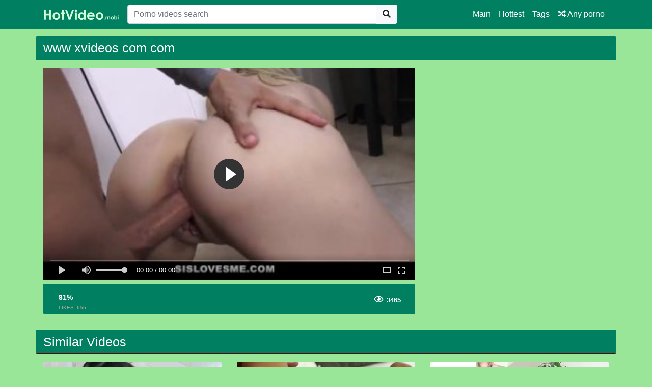

--- FILE ---
content_type: text/html; charset=UTF-8
request_url: https://hotvideo.biz/video/26502/www-xvideos-com-com
body_size: 3597
content:
<!doctype html>
<html lang="en">
<head>
	<meta http-equiv="Content-Type" content="text/html; charset=utf-8" />
    <title>www xvideos com com</title>
    <meta name="viewport" content="width=device-width, initial-scale=1, shrink-to-fit=no">
	<meta name="RATING" content="RTA-5042-1996-1400-1577-RTA" />
	<meta name="description" content="Watch the hottest sex videos with hashtags #wwwxvideoscomcom  #lesgrossesfemmes  #deutschehausfraumitrieentittenbusengefickt  #kurvenreichecougarmitgro on HotVideo.biz always for free.">
						<link rel="canonical" href="https://hotvideo.biz/video/26502/www-xvideos-com-com">
     					<link rel="image_src" href="https://hotvideo.biz/img/preview10/www-xvideos-com-com.jpg">
    					<link rel="video_src" href="https://hotvideo.biz/watch/5xxx-4536/www-xvideos-com-com.mp4">
	   					<meta property="og:title" content="www xvideos com com">
    					<meta property="og:url" content="http://hotvideo.biz/video/26502/www-xvideos-com-com">
    					<meta property="og:video:url" content="https://hotvideo.biz/watch/5xxx-4536/www-xvideos-com-com.mp4">
    					<meta property="og:description" content="Watch the hottest sex videos with hashtags #wwwxvideoscomcom  #lesgrossesfemmes  #deutschehausfraumitrieentittenbusengefickt  #kurvenreichecougarmitgro on HotVideo.biz always for free.">
						<meta property="video:duration" content="742">
    					<meta property="og:image" content="https://hotvideo.biz/img/preview10/www-xvideos-com-com.jpg">
    					<meta property="og:type" content="video.other">
    					<meta property="og:video:type" content="video/mp4">
    					<meta property="og:video:width" content="320">
    					<meta property="og:video:height" content="180">

    					<meta name="video_width" content="320">
    					<meta name="video_height" content="180">
    					<meta name="video_type" content="video/mp4">
	<meta name="clckd" content="6c2b975902b66fe8d8b4e8e28eb5873c" />
    <link rel="stylesheet" href="https://hotvideo.biz/css/bootstrap.min.css">
    <link rel="stylesheet" href="https://hotvideo.biz/fontawesome/css/all.css">
    <link rel="stylesheet" href="https://hotvideo.biz/css/style.css">
	<link rel="apple-touch-icon" sizes="57x57" href="https://hotvideo.biz/img/apple-icon-57x57.png">
	<link rel="apple-touch-icon" sizes="60x60" href="https://hotvideo.biz/img/apple-icon-60x60.png">
	<link rel="apple-touch-icon" sizes="72x72" href="https://hotvideo.biz/img/apple-icon-72x72.png">
	<link rel="apple-touch-icon" sizes="76x76" href="https://hotvideo.biz/img/apple-icon-76x76.png">
	<link rel="apple-touch-icon" sizes="114x114" href="https://hotvideo.biz/img/apple-icon-114x114.png">
	<link rel="apple-touch-icon" sizes="120x120" href="https://hotvideo.biz/img/apple-icon-120x120.png">
	<link rel="apple-touch-icon" sizes="144x144" href="https://hotvideo.biz/img/apple-icon-144x144.png">
	<link rel="apple-touch-icon" sizes="152x152" href="https://hotvideo.biz/img/apple-icon-152x152.png">
	<link rel="apple-touch-icon" sizes="180x180" href="https://hotvideo.biz/img/apple-icon-180x180.png">
	<link rel="icon" type="image/png" sizes="192x192"  href="https://hotvideo.biz/img/android-icon-192x192.png">
	<link rel="icon" type="image/png" sizes="32x32" href="https://hotvideo.biz/img/favicon-32x32.png">
	<link rel="icon" type="image/png" sizes="96x96" href="https://hotvideo.biz/img/favicon-96x96.png">
	<link rel="icon" type="image/png" sizes="16x16" href="https://hotvideo.biz/img/favicon-16x16.png">

    <meta name="csrf-token" content="0rS67NIpYhniXkAl1cbIUASb4Kwzap5VYIa808Ic" />

</head>
<body>

<nav class="navbar navbar-expand-lg navbar-dark bg-dark fixed-top">
    <div class="container">
        <a href="https://hotvideo.biz" target="_self"><img width="150px" src="https://hotvideo.biz/img/logo.png"></a>
        <button class="navbar-toggler" type="button" data-toggle="collapse" data-target="#respNav" aria-controls="respNav" aria-expanded="false" aria-label="Toggle navigation">
            <span class="navbar-toggler-icon"></span>
        </button>
        <div class="collapse navbar-collapse" id="respNav">
            <div class="col-sm-7 col-md-7">
                <form class="navbar-form" role="search" id="searchForm" method="post" action="https://hotvideo.biz/xxx">
                    <input type="hidden" name="_token" value="0rS67NIpYhniXkAl1cbIUASb4Kwzap5VYIa808Ic">
                    <div class="input-group">
                        <input type="text" name="query" id="query" class="form-control" placeholder="Porno videos search">
                        <div class="input-group-append">
                            <button class="btn btn-light" type="submit"><i class="fas fa-search"></i></button>
                        </div>
                    </div>
                </form>
            </div>

            <ul class="navbar-nav ml-auto">
                <li class="nav-item">
                    <a class="nav-link" href="https://hotvideo.biz">Main</a>
                </li>
                <li class="nav-item">
                    <a class="nav-link" href="https://hotvideo.biz/best-videos">Hottest</a>
                </li>
                <li class="nav-item">
                    <a class="nav-link" href="https://hotvideo.biz/all-tags">Tags</a>
                <li class="nav-item">
                    <a class="nav-link" href="https://hotvideo.biz/any-porno"><i class="fas fa-random"></i> Any porno</a>
                </li>
            </ul>
        </div>
    </div>

</nav><div class="container">
    <div class="row h">
        <h1>www xvideos com com</h1>
    </div>
    
    <div class="row">

        <div class="col-lg-8 col-sm-8">
            <div class="embed-responsive">
                <video id="videoPlayer" controls preload="none" poster="https://hotvideo.biz/img/preview10/www-xvideos-com-com.jpg" class="video-js vjs-default-skin vjs-big-play-centered vjs-16-9">
                    <source src="https://hotvideo.biz/watch/5xxx-4536/www-xvideos-com-com.mp4" type="video/mp4"/>
                </video>
            </div>
            <div class="video-bottom-content">
                <div class="left">
                    <div class="video-likes" id="ajaxRating">
                        
                        <div class="ajax_result">
                            <span class="rating">81%</span>
                            <p>LIKES: <span class="likesCount">655</span></p>
                        </div>
                    </div>
                </div>
                <div class="right">
                    <div class="video-timer">

                        <div class="view"><i class="far fa-eye"></i> <span>3465</span></div>
                    </div>
                </div>
            </div>
            <div class="video-description">
                <p>
                    
                </p>
            </div>

        </div>


        <div class="col-lg-3 col-sm-3 rightads">
            <!-- -->        </div>

    </div>

    <div class="row h">
    <h1>
                    Similar Videos
            </h1>
</div>

<div class="row">

            <div class="col-lg-4 col-sm-6 portfolio-item">
    <div class="card">
        <a href="https://hotvideo.biz/video/6126/sunny-leone-sex-xvideos" title="sunny leone sex xvideos">
            <img class="card-img-top" src="https://hotvideo.biz/img/preview3/sunny-leone-sex-xvideos.jpg" title="sunny leone sex xvideos" alt="sunny leone sex xvideos">
        </a>
        <div class="card-body">
            <div class="text_on_img col-sm-12">
                <h1 class="title">
                    <a href="https://hotvideo.biz/video/6126/sunny-leone-sex-xvideos" title="sunny leone sex xvideos">sunny leone sex xvideos</a>
                </h1>
            </div>
        </div>
    </div>
</div>            <div class="col-lg-4 col-sm-6 portfolio-item">
    <div class="card">
        <a href="https://hotvideo.biz/video/6334/watch-my-girlfriend-xvideos" title="watch my girlfriend xvideos">
            <img class="card-img-top" src="https://hotvideo.biz/img/preview3/watch-my-girlfriend-xvideos.jpg" title="watch my girlfriend xvideos" alt="watch my girlfriend xvideos">
        </a>
        <div class="card-body">
            <div class="text_on_img col-sm-12">
                <h1 class="title">
                    <a href="https://hotvideo.biz/video/6334/watch-my-girlfriend-xvideos" title="watch my girlfriend xvideos">watch my girlfriend xvideos</a>
                </h1>
            </div>
        </div>
    </div>
</div>            <div class="col-lg-4 col-sm-6 portfolio-item">
    <div class="card">
        <a href="https://hotvideo.biz/video/6701/sex-in-the-city-xvideos" title="sex in the city xvideos">
            <img class="card-img-top" src="https://hotvideo.biz/img/preview3/sex-in-the-city-xvideos.jpg" title="sex in the city xvideos" alt="sex in the city xvideos">
        </a>
        <div class="card-body">
            <div class="text_on_img col-sm-12">
                <h1 class="title">
                    <a href="https://hotvideo.biz/video/6701/sex-in-the-city-xvideos" title="sex in the city xvideos">sex in the city xvideos</a>
                </h1>
            </div>
        </div>
    </div>
</div>            <div class="col-lg-4 col-sm-6 portfolio-item">
    <div class="card">
        <a href="https://hotvideo.biz/video/6862/www-xvideos-com-black-women" title="www xvideos com black women">
            <img class="card-img-top" src="https://hotvideo.biz/img/preview3/www-xvideos-com-black-women.jpg" title="www xvideos com black women" alt="www xvideos com black women">
        </a>
        <div class="card-body">
            <div class="text_on_img col-sm-12">
                <h1 class="title">
                    <a href="https://hotvideo.biz/video/6862/www-xvideos-com-black-women" title="www xvideos com black women">www xvideos com black women</a>
                </h1>
            </div>
        </div>
    </div>
</div>            <div class="col-lg-4 col-sm-6 portfolio-item">
    <div class="card">
        <a href="https://hotvideo.biz/video/7610/xvideos-game-of-thrones" title="xvideos game of thrones">
            <img class="card-img-top" src="https://hotvideo.biz/img/preview3/xvideos-game-of-thrones.jpg" title="xvideos game of thrones" alt="xvideos game of thrones">
        </a>
        <div class="card-body">
            <div class="text_on_img col-sm-12">
                <h1 class="title">
                    <a href="https://hotvideo.biz/video/7610/xvideos-game-of-thrones" title="xvideos game of thrones">xvideos game of thrones</a>
                </h1>
            </div>
        </div>
    </div>
</div>            <div class="col-lg-4 col-sm-6 portfolio-item">
    <div class="card">
        <a href="https://hotvideo.biz/video/8504/go-to-www-xvideos-com" title="go to www xvideos com">
            <img class="card-img-top" src="https://hotvideo.biz/img/preview3/go-to-www-xvideos-com.jpg" title="go to www xvideos com" alt="go to www xvideos com">
        </a>
        <div class="card-body">
            <div class="text_on_img col-sm-12">
                <h1 class="title">
                    <a href="https://hotvideo.biz/video/8504/go-to-www-xvideos-com" title="go to www xvideos com">go to www xvideos com</a>
                </h1>
            </div>
        </div>
    </div>
</div>            <div class="col-lg-4 col-sm-6 portfolio-item">
    <div class="card">
        <a href="https://hotvideo.biz/video/8706/www-big-ass-xvideos-com" title="www big ass xvideos com">
            <img class="card-img-top" src="https://hotvideo.biz/img/preview3/www-big-ass-xvideos-com.jpg" title="www big ass xvideos com" alt="www big ass xvideos com">
        </a>
        <div class="card-body">
            <div class="text_on_img col-sm-12">
                <h1 class="title">
                    <a href="https://hotvideo.biz/video/8706/www-big-ass-xvideos-com" title="www big ass xvideos com">www big ass xvideos com</a>
                </h1>
            </div>
        </div>
    </div>
</div>            <div class="col-lg-4 col-sm-6 portfolio-item">
    <div class="card">
        <a href="https://hotvideo.biz/video/19195/mia-malkova-full-hot-service-720p-tube-xvideos" title="mia-malkova-full-hot-service-720p-tube-xvideos">
            <img class="card-img-top" src="https://hotvideo.biz/img/preview8/mia-malkova-full-hot-service-720p-tube-xvideos.jpg" title="mia-malkova-full-hot-service-720p-tube-xvideos" alt="mia-malkova-full-hot-service-720p-tube-xvideos">
        </a>
        <div class="card-body">
            <div class="text_on_img col-sm-12">
                <h1 class="title">
                    <a href="https://hotvideo.biz/video/19195/mia-malkova-full-hot-service-720p-tube-xvideos" title="mia-malkova-full-hot-service-720p-tube-xvideos">mia-malkova-full-hot-service-720p-tube-xvideos</a>
                </h1>
            </div>
        </div>
    </div>
</div>            <div class="col-lg-4 col-sm-6 portfolio-item">
    <div class="card">
        <a href="https://hotvideo.biz/video/20007/mandy-flores-xvideos" title="mandy flores xvideos">
            <img class="card-img-top" src="https://hotvideo.biz/img/preview8/mandy-flores-xvideos.jpg" title="mandy flores xvideos" alt="mandy flores xvideos">
        </a>
        <div class="card-body">
            <div class="text_on_img col-sm-12">
                <h1 class="title">
                    <a href="https://hotvideo.biz/video/20007/mandy-flores-xvideos" title="mandy flores xvideos">mandy flores xvideos</a>
                </h1>
            </div>
        </div>
    </div>
</div>    
</div>    <div class="row h">
    <h1>Latest Searches</h1>
</div>

<div class="row">
    <div class="col-lg-12 col-sm-12 tagcloud">


                <a class="medium" href="https://hotvideo.biz/xxx/videos-masajes-porno" title="videos masajes porno">videos masajes porno</a>
                <a class="small" href="https://hotvideo.biz/xxx/kareena-nakid-xxx-video" title="kareena nakid xxx video">kareena nakid xxx video</a>
                <a class="small" href="https://hotvideo.biz/xxx/lexi-belle-pizza-boy" title="lexi belle pizza boy">lexi belle pizza boy</a>
                <a class="big" href="https://hotvideo.biz/xxx/xxxsac-bdeos-vl" title="xxxsac bdeos vl">xxxsac bdeos vl</a>
                <a class="big" href="https://hotvideo.biz/xxx/video-amatorialiporno" title="video amatorialiporno">video amatorialiporno</a>
                <a class="big" href="https://hotvideo.biz/xxx/anal-for-first-time" title="anal for first time">anal for first time</a>
                <a class="big" href="https://hotvideo.biz/xxx/xxx-street" title="xxx street">xxx street</a>
                <a class="medium" href="https://hotvideo.biz/xxx/mia-ly" title="mia ly">mia ly</a>
                <a class="small" href="https://hotvideo.biz/xxx/voyeur-le" title="voyeur le">voyeur le</a>
                <a class="big" href="https://hotvideo.biz/xxx/21-naturales" title="21 naturales">21 naturales</a>
                <a class="medium" href="https://hotvideo.biz/xxx/cerita-lucah-perempuan-cantik" title="cerita lucah perempuan cantik">cerita lucah perempuan cantik</a>
                <a class="medium" href="https://hotvideo.biz/xxx/videos-pornos-red-tub" title="videos pornos red tub">videos pornos red tub</a>
                <a class="small" href="https://hotvideo.biz/xxx/gordita-en-tanga" title="gordita en tanga">gordita en tanga</a>
                <a class="big" href="https://hotvideo.biz/xxx/west-papan" title="west papan">west papan</a>
                <a class="small" href="https://hotvideo.biz/xxx/endian-sex-video-hd" title="endian sex video hd">endian sex video hd</a>
                <a class="medium" href="https://hotvideo.biz/xxx/musleem-pron" title="musleem pron">musleem pron</a>
                <a class="medium" href="https://hotvideo.biz/xxx/pakistani-home-made" title="pakistani home made">pakistani home made</a>
                <a class="medium" href="https://hotvideo.biz/xxx/blonde-beauty-porn" title="blonde beauty porn">blonde beauty porn</a>
                <a class="medium" href="https://hotvideo.biz/xxx/all-black-porn-xxx" title="all black porn xxx">all black porn xxx</a>
                <a class="small" href="https://hotvideo.biz/xxx/18yer-doy-and-mom-porn" title="18yer doy and mom porn">18yer doy and mom porn</a>
                <a class="big" href="https://hotvideo.biz/xxx/download-video-milf-japan-unblock" title="download video milf japan unblock">download video milf japan unblock</a>
                <a class="small" href="https://hotvideo.biz/xxx/noty-amreca-girl-vs-girl" title="noty amreca girl vs girl">noty amreca girl vs girl</a>
                <a class="big" href="https://hotvideo.biz/xxx/faketax" title="faketax">faketax</a>
                <a class="big" href="https://hotvideo.biz/xxx/gefesselte-girls-hart-missbraucht" title="gefesselte girls hart missbraucht">gefesselte girls hart missbraucht</a>
        
    </div>
</div>
</div>
<footer class="py-5 bg-dark">
    <div class="container">
        <p class="m-0 text-center text-white"><img src="https://hotvideo.biz/img/logo.png" height="60"></p>
        <p class="m-0 text-center text-white">hotvideo.biz © 2019 - HD porno online and Adult videos</p>
        <p class="m-0 text-center text-white"><a href="https://hotvideo.biz" title="Free XXX vidios in HD">Free XXX vidios in HD</a></p>
    </div>
<meta name="clckd" content="9bf1fe61ba441d38c53ebcb5f65f3737" />
<script type="text/javascript">
var sc_project=12518639; 
var sc_invisible=1; 
var sc_security="f2ba1a53"; 
</script>
<script type="text/javascript"
src="https://www.statcounter.com/counter/counter.js"
async></script>
<noscript><div class="statcounter"><a title="web statistics"
href="https://statcounter.com/" target="_blank"><img
class="statcounter"
src="https://c.statcounter.com/12518639/0/f2ba1a53/1/"
alt="web statistics"></a></div></noscript>
</footer>
<script src="https://hotvideo.biz/js/jquery-3.4.1.min.js"></script>
<script src="https://hotvideo.biz/js/bootstrap.bundle.min.js"></script>
<script>
    $.ajaxSetup({
        headers: {
            'X-CSRF-TOKEN': $('meta[name="csrf-token"]').attr('content')
        }
    });
</script>
<link href="https://hotvideo.biz/player/fluidplayer.min.css" rel="stylesheet" type="text/css">
<script src="https://hotvideo.biz/player/fluidplayer.min.js"></script>
<script>
    fluidPlayer("videoPlayer", {
        layoutControls: {
            fillToContainer: true,
			 preload: 'none'
        }
    });
</script>

<script defer src="https://static.cloudflareinsights.com/beacon.min.js/vcd15cbe7772f49c399c6a5babf22c1241717689176015" integrity="sha512-ZpsOmlRQV6y907TI0dKBHq9Md29nnaEIPlkf84rnaERnq6zvWvPUqr2ft8M1aS28oN72PdrCzSjY4U6VaAw1EQ==" data-cf-beacon='{"version":"2024.11.0","token":"c1248cc9506f4985894e9a7c05b1ea09","r":1,"server_timing":{"name":{"cfCacheStatus":true,"cfEdge":true,"cfExtPri":true,"cfL4":true,"cfOrigin":true,"cfSpeedBrain":true},"location_startswith":null}}' crossorigin="anonymous"></script>
</body>
</html>